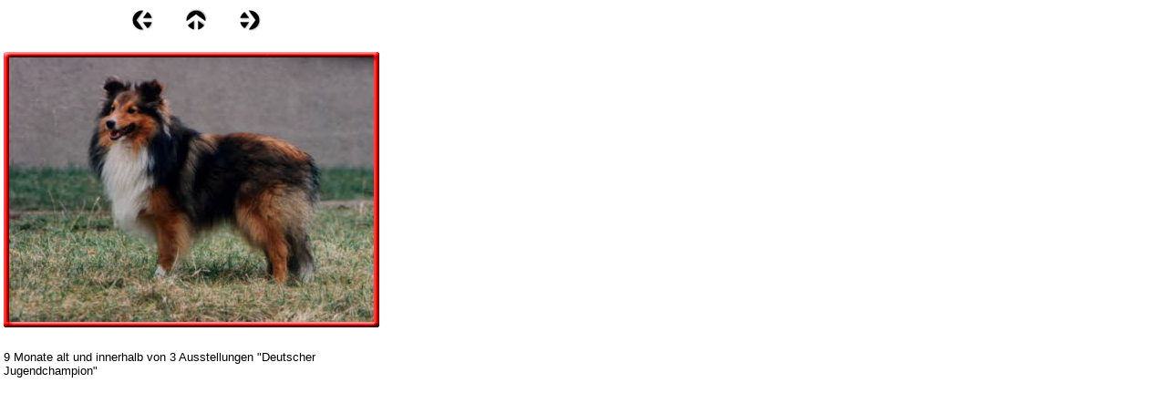

--- FILE ---
content_type: text/html
request_url: http://www.affingerbach.com/html/wisky_5.html
body_size: 1583
content:

<!DOCTYPE HTML PUBLIC "-//W3C//DTD HTML 4.01 Transitional//EN">
<html>
<head>
<title>Wisky</title>
<meta http-equiv="Content-Type" content="text/html; charset=ISO-8859-1">
<meta name="Author" content="Annette, Uwe und Victoria Drechsel, 
Affing, 
Deutschland">
<meta name="contact_addr" content="Nordweg 2, OT Haunswies, 86444 Affing">
<meta name="Copyright" content="Copyright 2012 by Familie Drechsel">
<meta name="Keywords" content="Sheltie, Welpen, Bayern, Shelties, Sheltiewelpen, Rassehunde, Shetland Sheepdog, Minicollie, Papiere, Augsburg, München, Schwaben, VDH, FCI, 1. SSCD, Sheltieclub, alle Farben, zobel-weiß, blue-merle, tricolour, Wurfplanung">
<meta name="Language" content="DE, AT, CH">
<meta name="Description" content="Vorstellung der Sheltiezucht im Herzen Schwabens: Wir züchtent seit 1998 Shelties (Shetland Sheepdogs) in allen drei Farben und haben regelmäßig Welpen, die natürlich in der Familie aufwachsen und so bestens geprägt werden. ">
<meta name="Abstract" content="Sheltie Zucht Welpen Wurf Hunde Foto">
<link rel="stylesheet" type="text/css" href="../html/fusion.css">
<link rel="stylesheet" type="text/css" href="../html/style.css">
<link rel="stylesheet" type="text/css" href="../html/site.css">
</head>
<body style="margin: 0px;">
 <table border="0" cellspacing="0" cellpadding="0" width="420">
  <tr valign="top" align="left">
   <td height="10" width="144"><img src="../assets/images/autogen/clearpixel.gif" width="144" height="1" border="0" alt=""></td>
   <td></td>
   <td width="35"><img src="../assets/images/autogen/clearpixel.gif" width="35" height="1" border="0" alt=""></td>
   <td></td>
   <td width="35"><img src="../assets/images/autogen/clearpixel.gif" width="35" height="1" border="0" alt=""></td>
   <td></td>
   <td width="134"><img src="../assets/images/autogen/clearpixel.gif" width="134" height="1" border="0" alt=""></td>
  </tr>
  <tr valign="top" align="left">
   <td height="24"></td>
   <td width="24"><a href="../html/wisky_4.html"><img id="Bild17" height="24" width="24" src="../assets/images/NavLeft.gif" border="0" alt=""></a></td>
   <td></td>
   <td width="24"><a target="_self" href="javascript:window.close()"><img id="Bild18" height="24" width="24" src="../assets/images/NavUp.gif" border="0" alt=""></a></td>
   <td></td>
   <td width="24"><a href="../html/wisky_6.html"><img id="Bild19" height="24" width="24" src="../assets/images/NavRight.gif" border="0" alt=""></a></td>
   <td></td>
  </tr>
  <tr valign="top" align="left">
   <td colspan="7" height="19"></td>
  </tr>
  <tr valign="top" align="left">
   <td height="374" colspan="7" width="420">
    <table id="Tabelle21" border="0" cellspacing="3" cellpadding="1">
     <tr>
      <td width="412">
       <table width="412" border="0" cellspacing="0" cellpadding="0" align="left">
        <tr>
         <td>
          <table id="Table1" border="0" cellspacing="0" cellpadding="0">
           <tr>
            <td width="6">
             <p style="margin-bottom: 0px;"><img id="Picture3" height="6" width="6" src="../assets/images/top_left_basic3.gif" vspace="0" hspace="0" align="bottom" border="0" alt=""></p>
            </td>
            <td width="400" style="background-image: url('../assets/images/top_background_basic3.gif');">
             <p style="margin-bottom: 0px;"><img id="Picture6" height="1" width="1" src="../assets/images/spacer.gif" vspace="0" hspace="0" align="bottom" border="0" alt=""></p>
            </td>
            <td width="6">
             <p style="margin-bottom: 0px;"><img id="Picture9" height="6" width="6" src="../assets/images/top_right_background3.gif" vspace="0" hspace="0" align="bottom" border="0" alt=""></p>
            </td>
           </tr>
           <tr>
            <td style="background-image: url('../assets/images/left_background_basic3.gif');">
             <p style="margin-bottom: 0px;"><img id="Picture12" height="1" width="1" src="../assets/images/spacer.gif" vspace="0" hspace="0" align="bottom" border="0" alt=""></p>
            </td>
            <td style="background-color: rgb(222,222,222);">
             <p style="margin-bottom: 0px;"><img id="Datenfeld27" height="290" width="400" src="../assets/images/db_images/db_G_W_061.jpg" vspace="0" hspace="0" align="bottom" border="0" alt=""></p>
            </td>
            <td style="background-image: url('../assets/images/right_background_basic3.gif');">
             <p style="margin-bottom: 0px;"><img id="Picture18" height="1" width="1" src="../assets/images/spacer.gif" vspace="0" hspace="0" align="bottom" border="0" alt=""></p>
            </td>
           </tr>
           <tr>
            <td>
             <p style="margin-bottom: 0px;"><img id="Picture21" height="6" width="6" src="../assets/images/bottom_left_basic3.gif" vspace="0" hspace="0" align="bottom" border="0" alt=""></p>
            </td>
            <td style="background-image: url('../assets/images/bottom_background_basic3.gif');">
             <p style="margin-bottom: 0px;"><img id="Picture24" height="1" width="1" src="../assets/images/spacer.gif" vspace="0" hspace="0" align="bottom" border="0" alt=""></p>
            </td>
            <td>
             <p style="margin-bottom: 0px;"><img id="Picture27" height="6" width="6" src="../assets/images/bottom_right_basic3.gif" vspace="0" hspace="0" align="bottom" border="0" alt=""></p>
            </td>
           </tr>
          </table>
         </td>
        </tr>
       </table>
      </td>
     </tr>
     <tr>
      <td style="font-size: small;">&nbsp;</td>
     </tr>
     <tr>
      <td style="font-size: small;">
       <p style="font-size: small; margin-bottom: 0px;">9 Monate alt und innerhalb von 3 Ausstellungen &quot;Deutscher Jugendchampion&quot;</p>
      </td>
     </tr>
    </table>
   </td>
  </tr>
 </table>
</body>
</html>
 